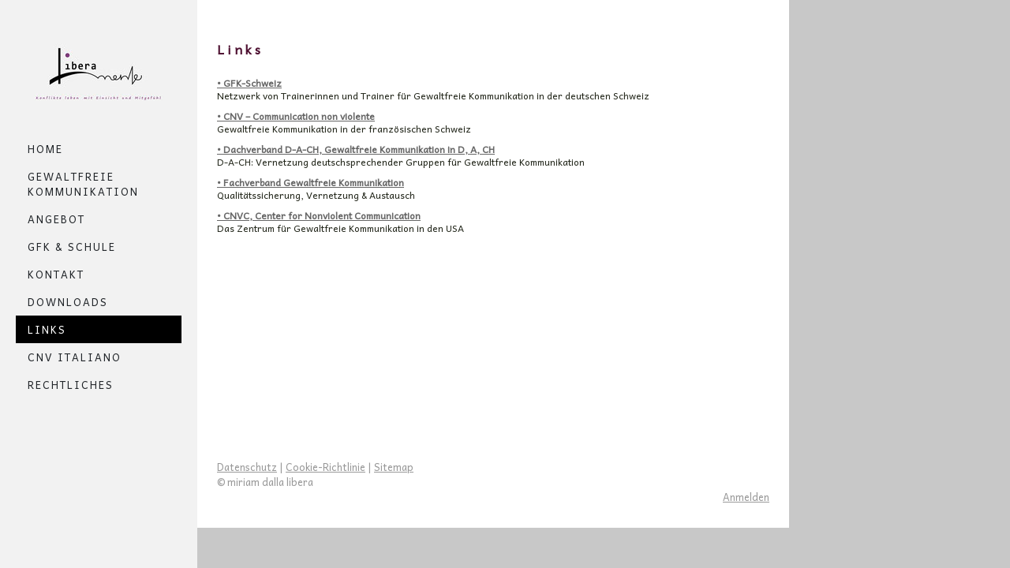

--- FILE ---
content_type: text/html; charset=UTF-8
request_url: https://www.libera-mente.ch/links/
body_size: 8888
content:
<!DOCTYPE html>
<html lang="de-DE"><head>
    <meta charset="utf-8"/>
    <link rel="dns-prefetch preconnect" href="https://u.jimcdn.com/" crossorigin="anonymous"/>
<link rel="dns-prefetch preconnect" href="https://assets.jimstatic.com/" crossorigin="anonymous"/>
<link rel="dns-prefetch preconnect" href="https://image.jimcdn.com" crossorigin="anonymous"/>
<link rel="dns-prefetch preconnect" href="https://fonts.jimstatic.com" crossorigin="anonymous"/>
<meta name="viewport" content="width=device-width, initial-scale=1"/>
<meta http-equiv="X-UA-Compatible" content="IE=edge"/>
<meta name="description" content=""/>
<meta name="robots" content="index, follow, archive"/>
<meta property="st:section" content=""/>
<meta name="generator" content="Jimdo Creator"/>
<meta name="twitter:title" content="links"/>
<meta name="twitter:description" content="L i n k s"/>
<meta name="twitter:card" content="summary_large_image"/>
<meta property="og:url" content="http://www.libera-mente.ch/links/"/>
<meta property="og:title" content="links"/>
<meta property="og:description" content="L i n k s"/>
<meta property="og:type" content="website"/>
<meta property="og:locale" content="de_DE"/>
<meta property="og:site_name" content="gewaltfreie kommunkation dalla libera"/><title>links - gewaltfreie kommunkation dalla libera</title>
<link rel="icon" type="image/png" href="[data-uri]"/>
    
<link rel="canonical" href="https://www.libera-mente.ch/links/"/>

        <script src="https://assets.jimstatic.com/ckies.js.7c38a5f4f8d944ade39b.js"></script>

        <script src="https://assets.jimstatic.com/cookieControl.js.b05bf5f4339fa83b8e79.js"></script>
    <script>window.CookieControlSet.setToNormal();</script>

    <style>html,body{margin:0}.hidden{display:none}.n{padding:5px}#cc-website-title a {text-decoration: none}.cc-m-image-align-1{text-align:left}.cc-m-image-align-2{text-align:right}.cc-m-image-align-3{text-align:center}</style>

        <link href="https://u.jimcdn.com/cms/o/s9fc145e7924becc1/layout/dm_175065639ff521d20ad30072c8e8417f/css/layout.css?t=1698948503" rel="stylesheet" type="text/css" id="jimdo_layout_css"/>
<script>     /* <![CDATA[ */     /*!  loadCss [c]2014 @scottjehl, Filament Group, Inc.  Licensed MIT */     window.loadCSS = window.loadCss = function(e,n,t){var r,l=window.document,a=l.createElement("link");if(n)r=n;else{var i=(l.body||l.getElementsByTagName("head")[0]).childNodes;r=i[i.length-1]}var o=l.styleSheets;a.rel="stylesheet",a.href=e,a.media="only x",r.parentNode.insertBefore(a,n?r:r.nextSibling);var d=function(e){for(var n=a.href,t=o.length;t--;)if(o[t].href===n)return e.call(a);setTimeout(function(){d(e)})};return a.onloadcssdefined=d,d(function(){a.media=t||"all"}),a};     window.onloadCSS = function(n,o){n.onload=function(){n.onload=null,o&&o.call(n)},"isApplicationInstalled"in navigator&&"onloadcssdefined"in n&&n.onloadcssdefined(o)}     /* ]]> */ </script>     <script>
// <![CDATA[
onloadCSS(loadCss('https://assets.jimstatic.com/web.css.cba479cb7ca5b5a1cac2a1ff8a34b9db.css') , function() {
    this.id = 'jimdo_web_css';
});
// ]]>
</script>
<link href="https://assets.jimstatic.com/web.css.cba479cb7ca5b5a1cac2a1ff8a34b9db.css" rel="preload" as="style"/>
<noscript>
<link href="https://assets.jimstatic.com/web.css.cba479cb7ca5b5a1cac2a1ff8a34b9db.css" rel="stylesheet"/>
</noscript>
    <script>
    //<![CDATA[
        var jimdoData = {"isTestserver":false,"isLcJimdoCom":false,"isJimdoHelpCenter":false,"isProtectedPage":false,"cstok":"","cacheJsKey":"7093479d026ccfbb48d2a101aeac5fbd70d2cc12","cacheCssKey":"7093479d026ccfbb48d2a101aeac5fbd70d2cc12","cdnUrl":"https:\/\/assets.jimstatic.com\/","minUrl":"https:\/\/assets.jimstatic.com\/app\/cdn\/min\/file\/","authUrl":"https:\/\/a.jimdo.com\/","webPath":"https:\/\/www.libera-mente.ch\/","appUrl":"https:\/\/a.jimdo.com\/","cmsLanguage":"de_DE","isFreePackage":false,"mobile":false,"isDevkitTemplateUsed":true,"isTemplateResponsive":true,"websiteId":"s9fc145e7924becc1","pageId":1030808759,"packageId":2,"shop":{"deliveryTimeTexts":{"1":"1 - 3 Tage Lieferzeit","2":"3 - 5 Tage Lieferzeit","3":"5 - 8 Tage Lieferzeit"},"checkoutButtonText":"Zur Kasse","isReady":false,"currencyFormat":{"pattern":"\u00a4 #,##0.00;\u00a4-#,##0.00","convertedPattern":"$ #,##0.00","symbols":{"GROUPING_SEPARATOR":" ","DECIMAL_SEPARATOR":".","CURRENCY_SYMBOL":"CHF"}},"currencyLocale":"de_CH"},"tr":{"gmap":{"searchNotFound":"Die angegebene Adresse konnte nicht gefunden werden.","routeNotFound":"Die Anfahrtsroute konnte nicht berechnet werden. M\u00f6gliche Gr\u00fcnde: Die Startadresse ist zu ungenau oder zu weit von der Zieladresse entfernt."},"shop":{"checkoutSubmit":{"next":"N\u00e4chster Schritt","wait":"Bitte warten"},"paypalError":"Da ist leider etwas schiefgelaufen. Bitte versuche es erneut!","cartBar":"Zum Warenkorb","maintenance":"Dieser Shop ist vor\u00fcbergehend leider nicht erreichbar. Bitte probieren Sie es sp\u00e4ter noch einmal.","addToCartOverlay":{"productInsertedText":"Der Artikel wurde dem Warenkorb hinzugef\u00fcgt.","continueShoppingText":"Weiter einkaufen","reloadPageText":"neu laden"},"notReadyText":"Dieser Shop ist noch nicht vollst\u00e4ndig eingerichtet.","numLeftText":"Mehr als {:num} Exemplare dieses Artikels sind z.Z. leider nicht verf\u00fcgbar.","oneLeftText":"Es ist leider nur noch ein Exemplar dieses Artikels verf\u00fcgbar."},"common":{"timeout":"Es ist ein Fehler aufgetreten. Die von dir ausgew\u00e4hlte Aktion wurde abgebrochen. Bitte versuche es in ein paar Minuten erneut."},"form":{"badRequest":"Es ist ein Fehler aufgetreten: Die Eingaben konnten leider nicht \u00fcbermittelt werden. Bitte versuche es sp\u00e4ter noch einmal!"}},"jQuery":"jimdoGen002","isJimdoMobileApp":false,"bgConfig":{"id":38647159,"type":"color","color":"rgb(200, 200, 200)"},"bgFullscreen":null,"responsiveBreakpointLandscape":767,"responsiveBreakpointPortrait":480,"copyableHeadlineLinks":false,"tocGeneration":false,"googlemapsConsoleKey":false,"loggingForAnalytics":false,"loggingForPredefinedPages":false,"isFacebookPixelIdEnabled":false,"userAccountId":"2a09816b-c6f6-4d31-89a6-8b4d51b3f46f"};
    // ]]>
</script>

     <script> (function(window) { 'use strict'; var regBuff = window.__regModuleBuffer = []; var regModuleBuffer = function() { var args = [].slice.call(arguments); regBuff.push(args); }; if (!window.regModule) { window.regModule = regModuleBuffer; } })(window); </script>
    <script src="https://assets.jimstatic.com/web.js.24f3cfbc36a645673411.js" async="true"></script>
    <script src="https://assets.jimstatic.com/at.js.62588d64be2115a866ce.js"></script>
<meta name="google-site-verification" content="JnJXuXxE7ggdqs8L--F5js9dSN8peBgU9CmfKfZb1Pw"/>
    
</head>

<body class="body cc-page j-m-gallery-styles j-m-video-styles j-m-hr-styles j-m-header-styles j-m-text-styles j-m-emotionheader-styles j-m-htmlCode-styles j-m-rss-styles j-m-form-styles-disabled j-m-table-styles j-m-textWithImage-styles j-m-downloadDocument-styles j-m-imageSubtitle-styles j-m-flickr-styles j-m-googlemaps-styles j-m-blogSelection-styles-disabled j-m-comment-styles-disabled j-m-jimdo-styles j-m-profile-styles j-m-guestbook-styles j-m-promotion-styles j-m-twitter-styles j-m-hgrid-styles j-m-shoppingcart-styles j-m-catalog-styles j-m-product-styles-disabled j-m-facebook-styles j-m-sharebuttons-styles j-m-formnew-styles-disabled j-m-callToAction-styles j-m-turbo-styles j-m-spacing-styles j-m-googleplus-styles j-m-dummy-styles j-m-search-styles j-m-booking-styles j-m-socialprofiles-styles j-footer-styles cc-pagemode-default cc-content-parent" id="page-1030808759">

<div id="cc-inner" class="cc-content-parent">

  <!-- _mobile-navigation.sass -->
  <input type="checkbox" id="jtpl-mobile-navigation__checkbox" class="jtpl-mobile-navigation__checkbox"/><!-- END _mobile-navigation.sass --><!-- _main.sass --><div class="jtpl-main cc-content-parent">

    <div class="jtpl-background-area" background-area=""></div>

    <div class="jtpl-section alignment-options cc-content-parent">

      <!-- _mobile-navigation.sass -->
      <div class="jtpl-mobile-navigation">
        <label for="jtpl-mobile-navigation__checkbox" class="jtpl-mobile-navigation__label">
          <span class="jtpl-mobile-navigation__borders navigation-colors__menu-icon"></span>
        </label>
        <div class="jtpl-mobile-navigation__inner navigation-colors">
          <div data-container="navigation"><div class="j-nav-variant-nested"><ul class="cc-nav-level-0 j-nav-level-0"><li id="cc-nav-view-1027671559" class="jmd-nav__list-item-0"><a href="/" data-link-title="home">home</a></li><li id="cc-nav-view-1027661059" class="jmd-nav__list-item-0"><a href="/gewaltfreie-kommunikation/" data-link-title="gewaltfreie kommunikation">gewaltfreie kommunikation</a></li><li id="cc-nav-view-1027666059" class="jmd-nav__list-item-0 j-nav-has-children"><a href="/angebot/" data-link-title="angebot">angebot</a><span data-navi-toggle="cc-nav-view-1027666059" class="jmd-nav__toggle-button"></span><ul class="cc-nav-level-1 j-nav-level-1"><li id="cc-nav-view-1244492159" class="jmd-nav__list-item-1"><a href="/angebot/übungsgruppen/" data-link-title="übungsgruppen">übungsgruppen</a></li><li id="cc-nav-view-1244491859" class="jmd-nav__list-item-1"><a href="/angebot/grundkurse/" data-link-title="grundkurse">grundkurse</a></li><li id="cc-nav-view-1244491959" class="jmd-nav__list-item-1"><a href="/angebot/vertiefungen/" data-link-title="vertiefungen">vertiefungen</a></li><li id="cc-nav-view-1244492259" class="jmd-nav__list-item-1"><a href="/angebot/begleitung/" data-link-title="begleitung">begleitung</a></li><li id="cc-nav-view-1248560759" class="jmd-nav__list-item-1"><a href="/angebot/gfk-forum-schule/" data-link-title="GFK-FORUM Schule">GFK-FORUM Schule</a></li><li id="cc-nav-view-1246024159" class="jmd-nav__list-item-1"><a href="/angebot/friedenskreis/" data-link-title="Friedenskreis">Friedenskreis</a></li><li id="cc-nav-view-1244492359" class="jmd-nav__list-item-1"><a href="/angebot/preise/" data-link-title="preise">preise</a></li></ul></li><li id="cc-nav-view-1030808159" class="jmd-nav__list-item-0"><a href="/gfk-schule/" data-link-title="gfk &amp; schule">gfk &amp; schule</a></li><li id="cc-nav-view-1027666559" class="jmd-nav__list-item-0"><a href="/kontakt/" data-link-title="kontakt">kontakt</a></li><li id="cc-nav-view-1030675259" class="jmd-nav__list-item-0"><a href="/downloads/" data-link-title="downloads">downloads</a></li><li id="cc-nav-view-1030808759" class="jmd-nav__list-item-0 cc-nav-current j-nav-current jmd-nav__item--current"><a href="/links/" data-link-title="links" class="cc-nav-current j-nav-current jmd-nav__link--current">links</a></li><li id="cc-nav-view-1212323559" class="jmd-nav__list-item-0"><a href="/cnv-italiano/" data-link-title="CNV ITALIANO">CNV ITALIANO</a></li><li id="cc-nav-view-1252952359" class="jmd-nav__list-item-0"><a href="/rechtliches/" data-link-title="RECHTLICHES">RECHTLICHES</a></li></ul></div></div>
        </div>
      </div>
      <!-- END _mobile-navigation.sass -->

      <!-- _section-aside.sass -->
      <div class="jtpl-section-aside navigation-colors after-background-color after-font-color">

        <section class="jtpl-logo"><div id="cc-website-logo" class="cc-single-module-element"><div id="cc-m-6750215259" class="j-module n j-imageSubtitle"><div class="cc-m-image-container"><figure class="cc-imagewrapper cc-m-image-align-3">
<a href="https://www.libera-mente.ch/" target="_self"><img srcset="https://image.jimcdn.com/app/cms/image/transf/dimension=163x10000:format=jpg/path/s9fc145e7924becc1/image/i6bc2da495f61acf2/version/1552769189/image.jpg 163w, https://image.jimcdn.com/app/cms/image/transf/dimension=320x10000:format=jpg/path/s9fc145e7924becc1/image/i6bc2da495f61acf2/version/1552769189/image.jpg 320w, https://image.jimcdn.com/app/cms/image/transf/dimension=326x10000:format=jpg/path/s9fc145e7924becc1/image/i6bc2da495f61acf2/version/1552769189/image.jpg 326w" sizes="(min-width: 163px) 163px, 100vw" id="cc-m-imagesubtitle-image-6750215259" src="https://image.jimcdn.com/app/cms/image/transf/dimension=163x10000:format=jpg/path/s9fc145e7924becc1/image/i6bc2da495f61acf2/version/1552769189/image.jpg" alt="gewaltfreie kommunkation dalla libera" class="" data-src-width="11800" data-src-height="5495" data-src="https://image.jimcdn.com/app/cms/image/transf/dimension=163x10000:format=jpg/path/s9fc145e7924becc1/image/i6bc2da495f61acf2/version/1552769189/image.jpg" data-image-id="4315342559"/></a>    

</figure>
</div>
<div class="cc-clear"></div>
<script id="cc-m-reg-6750215259">// <![CDATA[

    window.regModule("module_imageSubtitle", {"data":{"imageExists":true,"hyperlink":"","hyperlink_target":"","hyperlinkAsString":"","pinterest":"0","id":6750215259,"widthEqualsContent":"0","resizeWidth":"163","resizeHeight":76},"id":6750215259});
// ]]>
</script></div></div>
        </section><!-- _navigation.sass --><nav class="jtpl-navigation"><div data-container="navigation"><div class="j-nav-variant-nested"><ul class="cc-nav-level-0 j-nav-level-0"><li id="cc-nav-view-1027671559" class="jmd-nav__list-item-0"><a href="/" data-link-title="home">home</a></li><li id="cc-nav-view-1027661059" class="jmd-nav__list-item-0"><a href="/gewaltfreie-kommunikation/" data-link-title="gewaltfreie kommunikation">gewaltfreie kommunikation</a></li><li id="cc-nav-view-1027666059" class="jmd-nav__list-item-0 j-nav-has-children"><a href="/angebot/" data-link-title="angebot">angebot</a><span data-navi-toggle="cc-nav-view-1027666059" class="jmd-nav__toggle-button"></span></li><li id="cc-nav-view-1030808159" class="jmd-nav__list-item-0"><a href="/gfk-schule/" data-link-title="gfk &amp; schule">gfk &amp; schule</a></li><li id="cc-nav-view-1027666559" class="jmd-nav__list-item-0"><a href="/kontakt/" data-link-title="kontakt">kontakt</a></li><li id="cc-nav-view-1030675259" class="jmd-nav__list-item-0"><a href="/downloads/" data-link-title="downloads">downloads</a></li><li id="cc-nav-view-1030808759" class="jmd-nav__list-item-0 cc-nav-current j-nav-current jmd-nav__item--current"><a href="/links/" data-link-title="links" class="cc-nav-current j-nav-current jmd-nav__link--current">links</a></li><li id="cc-nav-view-1212323559" class="jmd-nav__list-item-0"><a href="/cnv-italiano/" data-link-title="CNV ITALIANO">CNV ITALIANO</a></li><li id="cc-nav-view-1252952359" class="jmd-nav__list-item-0"><a href="/rechtliches/" data-link-title="RECHTLICHES">RECHTLICHES</a></li></ul></div></div>
        </nav><!-- END _navigation.sass -->
</div>
      <!-- END _section-aside.sass -->

      <!-- _section-main.sass -->
      <div class="jtpl-section-main cc-content-parent">

        <div class="jtpl-content content-options cc-content-parent">
          <div id="content_area" data-container="content"><div id="content_start"></div>
        
        <div id="cc-matrix-1281542759"><div id="cc-m-6119271559" class="j-module n j-text "><p>
    <span style="font-size: 16px; color: #4d0f30;"><strong>L i n k s<br/></strong></span>
</p>

<p>
     
</p></div><div id="cc-m-6119273659" class="j-module n j-text "><p>
    <span style="font-size: 12px; color: #666666;"><strong><a href="http://www.gewaltfrei-schweiz.ch" target="_blank" title="www.gewaltfrei-schweiz.ch" style="color: #666666;">•
    GFK-Schweiz</a></strong></span>
</p>

<p>
    <span style="font-size: 12px;">Netzwerk von Trainerinnen und Trainer für Gewaltfreie Kommunikation in der deutschen Schweiz</span>
</p></div><div id="cc-m-6119292259" class="j-module n j-text "><p>
    <span style="font-size: 12px; color: #666666;"><a href="http://www.cnvsuisse.ch" target="_blank" title="www.cnvsuisse.ch" style="color: #666666;"><strong>• CNV – Communication non
    violente</strong></a></span>
</p>

<p>
    <span style="font-size: 12px;">Gewaltfreie Kommunikation in der französischen Schweiz</span>
</p></div><div id="cc-m-6119275159" class="j-module n j-text "><p>
    <span style="font-size: 12px; color: #666666;"><a href="http://www.gewaltfrei-dach.eu" target="_blank" title="www.gewaltfrei-dach.eu" style="color: #666666;"><strong>• Dachverband D-A-CH,
    Gewaltfreie Kommunikation in D, A, CH</strong></a></span>
</p>

<p>
    <span style="font-size: 12px;">D-A-CH: Vernetzung deutschsprechender Gruppen für Gewaltfreie Kommunikation</span>
</p></div><div id="cc-m-6119278059" class="j-module n j-text "><p>
    <span style="font-size: 12px; color: #666666;"><a href="https://www.fachverband-gfk.org/" target="_blank" title="https://www.fachverband-gfk.org/" style="color: #666666;"><strong>• Fachverband
    Gewaltfreie Kommunikation</strong></a></span>
</p>

<p>
    <span style="font-size: 12px;">Qualitätssicherung, Vernetzung &amp; Austausch</span>
</p></div><div id="cc-m-6119274659" class="j-module n j-text "><p>
    <span style="font-size: 12px; color: #666666;"><a href="http://www.cnvc.org/" target="_blank" title="www.cnvc.org/" style="color: #666666;"><strong>• CNVC, Center for Nonviolent
    Communication</strong></a></span>
</p>

<p>
    <span style="font-size: 12px;">Das Zentrum für Gewaltfreie Kommunikation in den USA</span>
</p>

<p>
     
</p></div></div>
        
        </div>
        </div>

        <div class="jtpl-sidebar sidebar-options">
          <div data-container="sidebar"><div id="cc-matrix-1274478059"><div id="cc-m-5688388959" class="j-module n j-spacing ">
    <div class="cc-m-spacer" style="height: 20px;">
    
</div>

</div><div id="cc-m-5688391959" class="j-module n j-spacing ">
    <div class="cc-m-spacer" style="height: 10px;">
    
</div>

</div><div id="cc-m-5688390259" class="j-module n j-text "><p>
    <strong> </strong>
</p></div></div></div>
        </div>

        <div class="jtpl-footer footer-options">
          <div id="contentfooter" data-container="footer">

    
    <div class="j-meta-links">
        <a href="//www.libera-mente.ch/j/privacy">Datenschutz</a> | <a id="cookie-policy" href="javascript:window.CookieControl.showCookieSettings();">Cookie-Richtlinie</a> | <a href="/sitemap/">Sitemap</a><br/>© miriam dalla libera    </div>

    <div class="j-admin-links">
            
    <span class="loggedout">
        <a rel="nofollow" id="login" href="/login">Anmelden</a>
    </span>

<span class="loggedin">
    <a rel="nofollow" id="logout" target="_top" href="https://cms.e.jimdo.com/app/cms/logout.php">
        Abmelden    </a>
    |
    <a rel="nofollow" id="edit" target="_top" href="https://a.jimdo.com/app/auth/signin/jumpcms/?page=1030808759">Bearbeiten</a>
</span>
        </div>

    
</div>

        </div>


      </div>
      <!-- END _section-main.sass -->

      <!-- _cart.sass -->
      <div class="jtpl-cart">
        
      </div>
      <!-- END _cart.sass -->

    </div>

  </div>
  <!-- END _main.sass -->
</div>
    <ul class="cc-FloatingButtonBarContainer cc-FloatingButtonBarContainer-right hidden">

                    <!-- scroll to top button -->
            <li class="cc-FloatingButtonBarContainer-button-scroll">
                <a href="javascript:void(0);" title="Nach oben scrollen">
                    <span>Nach oben scrollen</span>
                </a>
            </li>
            <script>// <![CDATA[

    window.regModule("common_scrolltotop", []);
// ]]>
</script>    </ul>
    <script type="text/javascript">
//<![CDATA[
addAutomatedTracking('creator.website', track_anon);
//]]>
</script>
    
<div id="loginbox" class="hidden">

    <div id="loginbox-header">

    <a class="cc-close" title="Dieses Element zuklappen" href="#">zuklappen</a>

    <div class="c"></div>

</div>

<div id="loginbox-content">

        <div id="resendpw"></div>

        <div id="loginboxOuter"></div>
    </div>
</div>
<div id="loginbox-darklayer" class="hidden"></div>
<script>// <![CDATA[

    window.regModule("web_login", {"url":"https:\/\/www.libera-mente.ch\/","pageId":1030808759});
// ]]>
</script>


<div class="cc-individual-cookie-settings" id="cc-individual-cookie-settings" style="display: none" data-nosnippet="true">

</div>
<script>// <![CDATA[

    window.regModule("web_individualCookieSettings", {"categories":[{"type":"NECESSARY","name":"Unbedingt erforderlich","description":"Unbedingt erforderliche Cookies erm\u00f6glichen grundlegende Funktionen und sind f\u00fcr die einwandfreie Funktion der Website erforderlich. Daher kann man sie nicht deaktivieren. Diese Art von Cookies wird ausschlie\u00dflich von dem Betreiber der Website verwendet (First-Party-Cookie) und s\u00e4mtliche Informationen, die in den Cookies gespeichert sind, werden nur an diese Website gesendet.","required":true,"cookies":[{"key":"cookielaw","name":"cookielaw","description":"Cookielaw\n\nDieses Cookie zeigt das Cookie-Banner an und speichert die Cookie-Einstellungen des Besuchers.\n\nAnbieter:\nJimdo GmbH, Stresemannstrasse 375, 22761 Hamburg, Deutschland.\n\nCookie-Name: ckies_cookielaw\nCookie-Laufzeit: 1 Jahr\n\nDatenschutzerkl\u00e4rung:\nhttps:\/\/www.jimdo.com\/de\/info\/datenschutzerklaerung\/ ","required":true},{"key":"control-cookies-wildcard","name":"ckies_*","description":"Jimdo Control Cookies\n\nSteuerungs-Cookies zur Aktivierung der vom Website-Besucher ausgew\u00e4hlten Dienste\/Cookies und zur Speicherung der entsprechenden Cookie-Einstellungen. \n\nAnbieter:\nJimdo GmbH, Stresemannstra\u00dfe 375, 22761 Hamburg, Deutschland.\n\nCookie-Namen: ckies_*, ckies_postfinance, ckies_stripe, ckies_powr, ckies_google, ckies_cookielaw, ckies_ga, ckies_jimdo_analytics, ckies_fb_analytics, ckies_fr\n\nCookie-Laufzeit: 1 Jahr\n\nDatenschutzerkl\u00e4rung:\nhttps:\/\/www.jimdo.com\/de\/info\/datenschutzerklaerung\/ ","required":true}]},{"type":"FUNCTIONAL","name":"Funktionell","description":"Funktionelle Cookies erm\u00f6glichen dieser Website, bestimmte Funktionen zur Verf\u00fcgung zu stellen und Informationen zu speichern, die vom Nutzer eingegeben wurden \u2013 beispielsweise bereits registrierte Namen oder die Sprachauswahl. Damit werden verbesserte und personalisierte Funktionen gew\u00e4hrleistet.","required":false,"cookies":[{"key":"powr-v2","name":"powr","description":"POWr.io Cookies\n\nDiese Cookies registrieren anonyme, statistische Daten \u00fcber das Verhalten des Besuchers dieser Website und sind verantwortlich f\u00fcr die Gew\u00e4hrleistung der Funktionalit\u00e4t bestimmter Widgets, die auf dieser Website eingesetzt werden. Sie werden ausschlie\u00dflich f\u00fcr interne Analysen durch den Webseitenbetreiber verwendet z. B. f\u00fcr den Besucherz\u00e4hler.\n\nAnbieter:\nPowr.io, POWr HQ, 340 Pine Street, San Francisco, California 94104, USA.\n\nCookie Namen und Laufzeiten:\nahoy_unique_[unique id] (Laufzeit: Sitzung), POWR_PRODUCTION  (Laufzeit: Sitzung),  ahoy_visitor  (Laufzeit: 2 Jahre),   ahoy_visit  (Laufzeit: 1 Tag), src (Laufzeit: 30 Tage) Security, _gid Persistent (Laufzeit: 1 Tag), NID (Domain: google.com, Laufzeit: 180 Tage), 1P_JAR (Domain: google.com, Laufzeit: 30 Tage), DV (Domain: google.com, Laufzeit: 2 Stunden), SIDCC (Domain: google.com, Laufzeit: 1 Jahre), SID (Domain: google.com, Laufzeit: 2 Jahre), HSID (Domain: google.com, Laufzeit: 2 Jahre), SEARCH_SAMESITE (Domain: google.com, Laufzeit: 6 Monate), __cfduid (Domain: powrcdn.com, Laufzeit: 30 Tage).\n\nCookie-Richtlinie:\nhttps:\/\/www.powr.io\/privacy \n\nDatenschutzerkl\u00e4rung:\nhttps:\/\/www.powr.io\/privacy ","required":false},{"key":"google_maps","name":"Google Maps","description":"Die Aktivierung und Speicherung dieser Einstellung schaltet die Anzeige der Google Maps frei. \nAnbieter: Google LLC, 1600 Amphitheatre Parkway, Mountain View, CA 94043, USA oder Google Ireland Limited, Gordon House, Barrow Street, Dublin 4, Irland, wenn Sie in der EU ans\u00e4ssig sind.\nCookie Name und Laufzeit: google_maps ( Laufzeit: 1 Jahr)\nCookie Richtlinie: https:\/\/policies.google.com\/technologies\/cookies\nDatenschutzerkl\u00e4rung: https:\/\/policies.google.com\/privacy\n","required":false},{"key":"ich-lege-wert-auf-privatsp-re","name":"Ich lege Wert auf Privatsp\u00e4re","description":"Diese Website verwendet Cookies, um das Browsing-Erlebnis zu verbessern, personalisierte Werbung oder Inhalte bereitzustellen und den Datenverkehr zu analysieren. Indem Sie auf \"Alle akzeptieren\"\nklicken, stimmen Sie der Verwendung von Cookies zu.\r\nLaufzeit: 30 Tage","required":false}]},{"type":"PERFORMANCE","name":"Performance","description":"Die Performance-Cookies sammeln Informationen dar\u00fcber, wie diese Website genutzt wird. Der Betreiber der Website nutzt diese Cookies um die Attraktivit\u00e4t, den Inhalt und die Funktionalit\u00e4t der Website zu verbessern.","required":false,"cookies":[]},{"type":"MARKETING","name":"Marketing \/ Third Party","description":"Marketing- \/ Third Party-Cookies stammen unter anderem von externen Werbeunternehmen und werden verwendet, um Informationen \u00fcber die vom Nutzer besuchten Websites zu sammeln, um z. B. zielgruppenorientierte Werbung f\u00fcr den Benutzer zu erstellen.","required":false,"cookies":[{"key":"powr_marketing","name":"powr_marketing","description":"POWr.io Cookies \n \nDiese Cookies sammeln zu Analysezwecken anonymisierte Informationen dar\u00fcber, wie Nutzer diese Website verwenden. \n\nAnbieter:\nPowr.io, POWr HQ, 340 Pine Street, San Francisco, California 94104, USA.  \n \nCookie-Namen und Laufzeiten: \n__Secure-3PAPISID (Domain: google.com, Laufzeit: 2 Jahre), SAPISID (Domain: google.com, Laufzeit: 2 Jahre), APISID (Domain: google.com, Laufzeit: 2 Jahre), SSID (Domain: google.com, Laufzeit: 2 Jahre), __Secure-3PSID (Domain: google.com, Laufzeit: 2 Jahre), CC (Domain:google.com, Laufzeit: 1 Jahr), ANID (Domain: google.com, Laufzeit: 10 Jahre), OTZ (Domain:google.com, Laufzeit: 1 Monat).\n \nCookie-Richtlinie: \nhttps:\/\/www.powr.io\/privacy \n \nDatenschutzerkl\u00e4rung: \nhttps:\/\/www.powr.io\/privacy \n","required":false}]}],"pagesWithoutCookieSettings":["\/j\/privacy"],"cookieSettingsHtmlUrl":"\/app\/module\/cookiesettings\/getcookiesettingshtml"});
// ]]>
</script>

</body>
</html>
